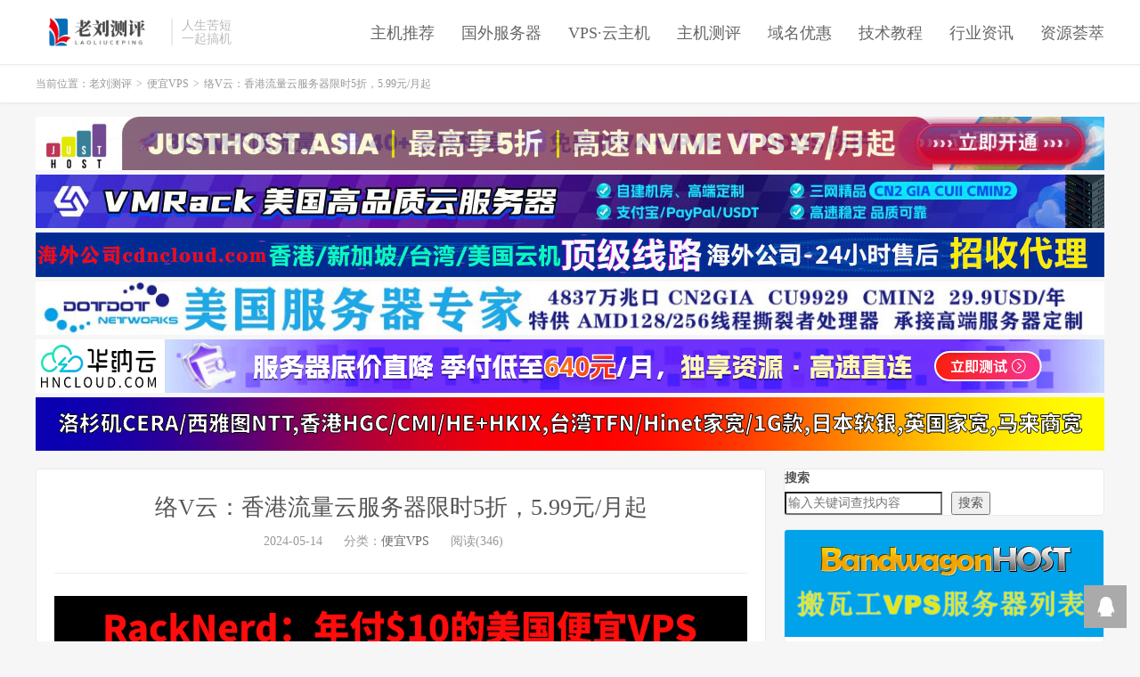

--- FILE ---
content_type: text/html; charset=UTF-8
request_url: https://www.laoliuceping.com/30211.html
body_size: 17199
content:
<!DOCTYPE HTML>
<html lang="zh-CN">
<head>
<meta charset="UTF-8">
<link rel="dns-prefetch" href="//apps.bdimg.com">
<meta http-equiv="X-UA-Compatible" content="IE=edge">
<meta name="viewport" content="width=device-width, initial-scale=1.0, user-scalable=0, minimum-scale=1.0, maximum-scale=1.0">
<meta name="apple-mobile-web-app-title" content="老刘测评">
<meta http-equiv="Cache-Control" content="no-siteapp">

<script async src="https://pagead2.googlesyndication.com/pagead/js/adsbygoogle.js?client=ca-pub-8775255119243713"
     crossorigin="anonymous"></script>
     
<title>络V云：香港流量云服务器限时5折，5.99元/月起-老刘测评</title>
<meta name='robots' content='max-image-preview:large' />
<link rel="alternate" title="oEmbed (JSON)" type="application/json+oembed" href="https://www.laoliuceping.com/wp-json/oembed/1.0/embed?url=https%3A%2F%2Fwww.laoliuceping.com%2F30211.html" />
<link rel="alternate" title="oEmbed (XML)" type="text/xml+oembed" href="https://www.laoliuceping.com/wp-json/oembed/1.0/embed?url=https%3A%2F%2Fwww.laoliuceping.com%2F30211.html&#038;format=xml" />
<style id='wp-img-auto-sizes-contain-inline-css' type='text/css'>
img:is([sizes=auto i],[sizes^="auto," i]){contain-intrinsic-size:3000px 1500px}
/*# sourceURL=wp-img-auto-sizes-contain-inline-css */
</style>
<style id='wp-block-library-inline-css' type='text/css'>
:root{--wp-block-synced-color:#7a00df;--wp-block-synced-color--rgb:122,0,223;--wp-bound-block-color:var(--wp-block-synced-color);--wp-editor-canvas-background:#ddd;--wp-admin-theme-color:#007cba;--wp-admin-theme-color--rgb:0,124,186;--wp-admin-theme-color-darker-10:#006ba1;--wp-admin-theme-color-darker-10--rgb:0,107,160.5;--wp-admin-theme-color-darker-20:#005a87;--wp-admin-theme-color-darker-20--rgb:0,90,135;--wp-admin-border-width-focus:2px}@media (min-resolution:192dpi){:root{--wp-admin-border-width-focus:1.5px}}.wp-element-button{cursor:pointer}:root .has-very-light-gray-background-color{background-color:#eee}:root .has-very-dark-gray-background-color{background-color:#313131}:root .has-very-light-gray-color{color:#eee}:root .has-very-dark-gray-color{color:#313131}:root .has-vivid-green-cyan-to-vivid-cyan-blue-gradient-background{background:linear-gradient(135deg,#00d084,#0693e3)}:root .has-purple-crush-gradient-background{background:linear-gradient(135deg,#34e2e4,#4721fb 50%,#ab1dfe)}:root .has-hazy-dawn-gradient-background{background:linear-gradient(135deg,#faaca8,#dad0ec)}:root .has-subdued-olive-gradient-background{background:linear-gradient(135deg,#fafae1,#67a671)}:root .has-atomic-cream-gradient-background{background:linear-gradient(135deg,#fdd79a,#004a59)}:root .has-nightshade-gradient-background{background:linear-gradient(135deg,#330968,#31cdcf)}:root .has-midnight-gradient-background{background:linear-gradient(135deg,#020381,#2874fc)}:root{--wp--preset--font-size--normal:16px;--wp--preset--font-size--huge:42px}.has-regular-font-size{font-size:1em}.has-larger-font-size{font-size:2.625em}.has-normal-font-size{font-size:var(--wp--preset--font-size--normal)}.has-huge-font-size{font-size:var(--wp--preset--font-size--huge)}.has-text-align-center{text-align:center}.has-text-align-left{text-align:left}.has-text-align-right{text-align:right}.has-fit-text{white-space:nowrap!important}#end-resizable-editor-section{display:none}.aligncenter{clear:both}.items-justified-left{justify-content:flex-start}.items-justified-center{justify-content:center}.items-justified-right{justify-content:flex-end}.items-justified-space-between{justify-content:space-between}.screen-reader-text{border:0;clip-path:inset(50%);height:1px;margin:-1px;overflow:hidden;padding:0;position:absolute;width:1px;word-wrap:normal!important}.screen-reader-text:focus{background-color:#ddd;clip-path:none;color:#444;display:block;font-size:1em;height:auto;left:5px;line-height:normal;padding:15px 23px 14px;text-decoration:none;top:5px;width:auto;z-index:100000}html :where(.has-border-color){border-style:solid}html :where([style*=border-top-color]){border-top-style:solid}html :where([style*=border-right-color]){border-right-style:solid}html :where([style*=border-bottom-color]){border-bottom-style:solid}html :where([style*=border-left-color]){border-left-style:solid}html :where([style*=border-width]){border-style:solid}html :where([style*=border-top-width]){border-top-style:solid}html :where([style*=border-right-width]){border-right-style:solid}html :where([style*=border-bottom-width]){border-bottom-style:solid}html :where([style*=border-left-width]){border-left-style:solid}html :where(img[class*=wp-image-]){height:auto;max-width:100%}:where(figure){margin:0 0 1em}html :where(.is-position-sticky){--wp-admin--admin-bar--position-offset:var(--wp-admin--admin-bar--height,0px)}@media screen and (max-width:600px){html :where(.is-position-sticky){--wp-admin--admin-bar--position-offset:0px}}

/*# sourceURL=wp-block-library-inline-css */
</style><style id='wp-block-heading-inline-css' type='text/css'>
h1:where(.wp-block-heading).has-background,h2:where(.wp-block-heading).has-background,h3:where(.wp-block-heading).has-background,h4:where(.wp-block-heading).has-background,h5:where(.wp-block-heading).has-background,h6:where(.wp-block-heading).has-background{padding:1.25em 2.375em}h1.has-text-align-left[style*=writing-mode]:where([style*=vertical-lr]),h1.has-text-align-right[style*=writing-mode]:where([style*=vertical-rl]),h2.has-text-align-left[style*=writing-mode]:where([style*=vertical-lr]),h2.has-text-align-right[style*=writing-mode]:where([style*=vertical-rl]),h3.has-text-align-left[style*=writing-mode]:where([style*=vertical-lr]),h3.has-text-align-right[style*=writing-mode]:where([style*=vertical-rl]),h4.has-text-align-left[style*=writing-mode]:where([style*=vertical-lr]),h4.has-text-align-right[style*=writing-mode]:where([style*=vertical-rl]),h5.has-text-align-left[style*=writing-mode]:where([style*=vertical-lr]),h5.has-text-align-right[style*=writing-mode]:where([style*=vertical-rl]),h6.has-text-align-left[style*=writing-mode]:where([style*=vertical-lr]),h6.has-text-align-right[style*=writing-mode]:where([style*=vertical-rl]){rotate:180deg}
/*# sourceURL=https://www.laoliuceping.com/wp-includes/blocks/heading/style.min.css */
</style>
<style id='wp-block-image-inline-css' type='text/css'>
.wp-block-image>a,.wp-block-image>figure>a{display:inline-block}.wp-block-image img{box-sizing:border-box;height:auto;max-width:100%;vertical-align:bottom}@media not (prefers-reduced-motion){.wp-block-image img.hide{visibility:hidden}.wp-block-image img.show{animation:show-content-image .4s}}.wp-block-image[style*=border-radius] img,.wp-block-image[style*=border-radius]>a{border-radius:inherit}.wp-block-image.has-custom-border img{box-sizing:border-box}.wp-block-image.aligncenter{text-align:center}.wp-block-image.alignfull>a,.wp-block-image.alignwide>a{width:100%}.wp-block-image.alignfull img,.wp-block-image.alignwide img{height:auto;width:100%}.wp-block-image .aligncenter,.wp-block-image .alignleft,.wp-block-image .alignright,.wp-block-image.aligncenter,.wp-block-image.alignleft,.wp-block-image.alignright{display:table}.wp-block-image .aligncenter>figcaption,.wp-block-image .alignleft>figcaption,.wp-block-image .alignright>figcaption,.wp-block-image.aligncenter>figcaption,.wp-block-image.alignleft>figcaption,.wp-block-image.alignright>figcaption{caption-side:bottom;display:table-caption}.wp-block-image .alignleft{float:left;margin:.5em 1em .5em 0}.wp-block-image .alignright{float:right;margin:.5em 0 .5em 1em}.wp-block-image .aligncenter{margin-left:auto;margin-right:auto}.wp-block-image :where(figcaption){margin-bottom:1em;margin-top:.5em}.wp-block-image.is-style-circle-mask img{border-radius:9999px}@supports ((-webkit-mask-image:none) or (mask-image:none)) or (-webkit-mask-image:none){.wp-block-image.is-style-circle-mask img{border-radius:0;-webkit-mask-image:url('data:image/svg+xml;utf8,<svg viewBox="0 0 100 100" xmlns="http://www.w3.org/2000/svg"><circle cx="50" cy="50" r="50"/></svg>');mask-image:url('data:image/svg+xml;utf8,<svg viewBox="0 0 100 100" xmlns="http://www.w3.org/2000/svg"><circle cx="50" cy="50" r="50"/></svg>');mask-mode:alpha;-webkit-mask-position:center;mask-position:center;-webkit-mask-repeat:no-repeat;mask-repeat:no-repeat;-webkit-mask-size:contain;mask-size:contain}}:root :where(.wp-block-image.is-style-rounded img,.wp-block-image .is-style-rounded img){border-radius:9999px}.wp-block-image figure{margin:0}.wp-lightbox-container{display:flex;flex-direction:column;position:relative}.wp-lightbox-container img{cursor:zoom-in}.wp-lightbox-container img:hover+button{opacity:1}.wp-lightbox-container button{align-items:center;backdrop-filter:blur(16px) saturate(180%);background-color:#5a5a5a40;border:none;border-radius:4px;cursor:zoom-in;display:flex;height:20px;justify-content:center;opacity:0;padding:0;position:absolute;right:16px;text-align:center;top:16px;width:20px;z-index:100}@media not (prefers-reduced-motion){.wp-lightbox-container button{transition:opacity .2s ease}}.wp-lightbox-container button:focus-visible{outline:3px auto #5a5a5a40;outline:3px auto -webkit-focus-ring-color;outline-offset:3px}.wp-lightbox-container button:hover{cursor:pointer;opacity:1}.wp-lightbox-container button:focus{opacity:1}.wp-lightbox-container button:focus,.wp-lightbox-container button:hover,.wp-lightbox-container button:not(:hover):not(:active):not(.has-background){background-color:#5a5a5a40;border:none}.wp-lightbox-overlay{box-sizing:border-box;cursor:zoom-out;height:100vh;left:0;overflow:hidden;position:fixed;top:0;visibility:hidden;width:100%;z-index:100000}.wp-lightbox-overlay .close-button{align-items:center;cursor:pointer;display:flex;justify-content:center;min-height:40px;min-width:40px;padding:0;position:absolute;right:calc(env(safe-area-inset-right) + 16px);top:calc(env(safe-area-inset-top) + 16px);z-index:5000000}.wp-lightbox-overlay .close-button:focus,.wp-lightbox-overlay .close-button:hover,.wp-lightbox-overlay .close-button:not(:hover):not(:active):not(.has-background){background:none;border:none}.wp-lightbox-overlay .lightbox-image-container{height:var(--wp--lightbox-container-height);left:50%;overflow:hidden;position:absolute;top:50%;transform:translate(-50%,-50%);transform-origin:top left;width:var(--wp--lightbox-container-width);z-index:9999999999}.wp-lightbox-overlay .wp-block-image{align-items:center;box-sizing:border-box;display:flex;height:100%;justify-content:center;margin:0;position:relative;transform-origin:0 0;width:100%;z-index:3000000}.wp-lightbox-overlay .wp-block-image img{height:var(--wp--lightbox-image-height);min-height:var(--wp--lightbox-image-height);min-width:var(--wp--lightbox-image-width);width:var(--wp--lightbox-image-width)}.wp-lightbox-overlay .wp-block-image figcaption{display:none}.wp-lightbox-overlay button{background:none;border:none}.wp-lightbox-overlay .scrim{background-color:#fff;height:100%;opacity:.9;position:absolute;width:100%;z-index:2000000}.wp-lightbox-overlay.active{visibility:visible}@media not (prefers-reduced-motion){.wp-lightbox-overlay.active{animation:turn-on-visibility .25s both}.wp-lightbox-overlay.active img{animation:turn-on-visibility .35s both}.wp-lightbox-overlay.show-closing-animation:not(.active){animation:turn-off-visibility .35s both}.wp-lightbox-overlay.show-closing-animation:not(.active) img{animation:turn-off-visibility .25s both}.wp-lightbox-overlay.zoom.active{animation:none;opacity:1;visibility:visible}.wp-lightbox-overlay.zoom.active .lightbox-image-container{animation:lightbox-zoom-in .4s}.wp-lightbox-overlay.zoom.active .lightbox-image-container img{animation:none}.wp-lightbox-overlay.zoom.active .scrim{animation:turn-on-visibility .4s forwards}.wp-lightbox-overlay.zoom.show-closing-animation:not(.active){animation:none}.wp-lightbox-overlay.zoom.show-closing-animation:not(.active) .lightbox-image-container{animation:lightbox-zoom-out .4s}.wp-lightbox-overlay.zoom.show-closing-animation:not(.active) .lightbox-image-container img{animation:none}.wp-lightbox-overlay.zoom.show-closing-animation:not(.active) .scrim{animation:turn-off-visibility .4s forwards}}@keyframes show-content-image{0%{visibility:hidden}99%{visibility:hidden}to{visibility:visible}}@keyframes turn-on-visibility{0%{opacity:0}to{opacity:1}}@keyframes turn-off-visibility{0%{opacity:1;visibility:visible}99%{opacity:0;visibility:visible}to{opacity:0;visibility:hidden}}@keyframes lightbox-zoom-in{0%{transform:translate(calc((-100vw + var(--wp--lightbox-scrollbar-width))/2 + var(--wp--lightbox-initial-left-position)),calc(-50vh + var(--wp--lightbox-initial-top-position))) scale(var(--wp--lightbox-scale))}to{transform:translate(-50%,-50%) scale(1)}}@keyframes lightbox-zoom-out{0%{transform:translate(-50%,-50%) scale(1);visibility:visible}99%{visibility:visible}to{transform:translate(calc((-100vw + var(--wp--lightbox-scrollbar-width))/2 + var(--wp--lightbox-initial-left-position)),calc(-50vh + var(--wp--lightbox-initial-top-position))) scale(var(--wp--lightbox-scale));visibility:hidden}}
/*# sourceURL=https://www.laoliuceping.com/wp-includes/blocks/image/style.min.css */
</style>
<style id='wp-block-search-inline-css' type='text/css'>
.wp-block-search__button{margin-left:10px;word-break:normal}.wp-block-search__button.has-icon{line-height:0}.wp-block-search__button svg{height:1.25em;min-height:24px;min-width:24px;width:1.25em;fill:currentColor;vertical-align:text-bottom}:where(.wp-block-search__button){border:1px solid #ccc;padding:6px 10px}.wp-block-search__inside-wrapper{display:flex;flex:auto;flex-wrap:nowrap;max-width:100%}.wp-block-search__label{width:100%}.wp-block-search.wp-block-search__button-only .wp-block-search__button{box-sizing:border-box;display:flex;flex-shrink:0;justify-content:center;margin-left:0;max-width:100%}.wp-block-search.wp-block-search__button-only .wp-block-search__inside-wrapper{min-width:0!important;transition-property:width}.wp-block-search.wp-block-search__button-only .wp-block-search__input{flex-basis:100%;transition-duration:.3s}.wp-block-search.wp-block-search__button-only.wp-block-search__searchfield-hidden,.wp-block-search.wp-block-search__button-only.wp-block-search__searchfield-hidden .wp-block-search__inside-wrapper{overflow:hidden}.wp-block-search.wp-block-search__button-only.wp-block-search__searchfield-hidden .wp-block-search__input{border-left-width:0!important;border-right-width:0!important;flex-basis:0;flex-grow:0;margin:0;min-width:0!important;padding-left:0!important;padding-right:0!important;width:0!important}:where(.wp-block-search__input){appearance:none;border:1px solid #949494;flex-grow:1;font-family:inherit;font-size:inherit;font-style:inherit;font-weight:inherit;letter-spacing:inherit;line-height:inherit;margin-left:0;margin-right:0;min-width:3rem;padding:8px;text-decoration:unset!important;text-transform:inherit}:where(.wp-block-search__button-inside .wp-block-search__inside-wrapper){background-color:#fff;border:1px solid #949494;box-sizing:border-box;padding:4px}:where(.wp-block-search__button-inside .wp-block-search__inside-wrapper) .wp-block-search__input{border:none;border-radius:0;padding:0 4px}:where(.wp-block-search__button-inside .wp-block-search__inside-wrapper) .wp-block-search__input:focus{outline:none}:where(.wp-block-search__button-inside .wp-block-search__inside-wrapper) :where(.wp-block-search__button){padding:4px 8px}.wp-block-search.aligncenter .wp-block-search__inside-wrapper{margin:auto}.wp-block[data-align=right] .wp-block-search.wp-block-search__button-only .wp-block-search__inside-wrapper{float:right}
/*# sourceURL=https://www.laoliuceping.com/wp-includes/blocks/search/style.min.css */
</style>
<style id='wp-block-paragraph-inline-css' type='text/css'>
.is-small-text{font-size:.875em}.is-regular-text{font-size:1em}.is-large-text{font-size:2.25em}.is-larger-text{font-size:3em}.has-drop-cap:not(:focus):first-letter{float:left;font-size:8.4em;font-style:normal;font-weight:100;line-height:.68;margin:.05em .1em 0 0;text-transform:uppercase}body.rtl .has-drop-cap:not(:focus):first-letter{float:none;margin-left:.1em}p.has-drop-cap.has-background{overflow:hidden}:root :where(p.has-background){padding:1.25em 2.375em}:where(p.has-text-color:not(.has-link-color)) a{color:inherit}p.has-text-align-left[style*="writing-mode:vertical-lr"],p.has-text-align-right[style*="writing-mode:vertical-rl"]{rotate:180deg}
/*# sourceURL=https://www.laoliuceping.com/wp-includes/blocks/paragraph/style.min.css */
</style>
<style id='wp-block-table-inline-css' type='text/css'>
.wp-block-table{overflow-x:auto}.wp-block-table table{border-collapse:collapse;width:100%}.wp-block-table thead{border-bottom:3px solid}.wp-block-table tfoot{border-top:3px solid}.wp-block-table td,.wp-block-table th{border:1px solid;padding:.5em}.wp-block-table .has-fixed-layout{table-layout:fixed;width:100%}.wp-block-table .has-fixed-layout td,.wp-block-table .has-fixed-layout th{word-break:break-word}.wp-block-table.aligncenter,.wp-block-table.alignleft,.wp-block-table.alignright{display:table;width:auto}.wp-block-table.aligncenter td,.wp-block-table.aligncenter th,.wp-block-table.alignleft td,.wp-block-table.alignleft th,.wp-block-table.alignright td,.wp-block-table.alignright th{word-break:break-word}.wp-block-table .has-subtle-light-gray-background-color{background-color:#f3f4f5}.wp-block-table .has-subtle-pale-green-background-color{background-color:#e9fbe5}.wp-block-table .has-subtle-pale-blue-background-color{background-color:#e7f5fe}.wp-block-table .has-subtle-pale-pink-background-color{background-color:#fcf0ef}.wp-block-table.is-style-stripes{background-color:initial;border-collapse:inherit;border-spacing:0}.wp-block-table.is-style-stripes tbody tr:nth-child(odd){background-color:#f0f0f0}.wp-block-table.is-style-stripes.has-subtle-light-gray-background-color tbody tr:nth-child(odd){background-color:#f3f4f5}.wp-block-table.is-style-stripes.has-subtle-pale-green-background-color tbody tr:nth-child(odd){background-color:#e9fbe5}.wp-block-table.is-style-stripes.has-subtle-pale-blue-background-color tbody tr:nth-child(odd){background-color:#e7f5fe}.wp-block-table.is-style-stripes.has-subtle-pale-pink-background-color tbody tr:nth-child(odd){background-color:#fcf0ef}.wp-block-table.is-style-stripes td,.wp-block-table.is-style-stripes th{border-color:#0000}.wp-block-table.is-style-stripes{border-bottom:1px solid #f0f0f0}.wp-block-table .has-border-color td,.wp-block-table .has-border-color th,.wp-block-table .has-border-color tr,.wp-block-table .has-border-color>*{border-color:inherit}.wp-block-table table[style*=border-top-color] tr:first-child,.wp-block-table table[style*=border-top-color] tr:first-child td,.wp-block-table table[style*=border-top-color] tr:first-child th,.wp-block-table table[style*=border-top-color]>*,.wp-block-table table[style*=border-top-color]>* td,.wp-block-table table[style*=border-top-color]>* th{border-top-color:inherit}.wp-block-table table[style*=border-top-color] tr:not(:first-child){border-top-color:initial}.wp-block-table table[style*=border-right-color] td:last-child,.wp-block-table table[style*=border-right-color] th,.wp-block-table table[style*=border-right-color] tr,.wp-block-table table[style*=border-right-color]>*{border-right-color:inherit}.wp-block-table table[style*=border-bottom-color] tr:last-child,.wp-block-table table[style*=border-bottom-color] tr:last-child td,.wp-block-table table[style*=border-bottom-color] tr:last-child th,.wp-block-table table[style*=border-bottom-color]>*,.wp-block-table table[style*=border-bottom-color]>* td,.wp-block-table table[style*=border-bottom-color]>* th{border-bottom-color:inherit}.wp-block-table table[style*=border-bottom-color] tr:not(:last-child){border-bottom-color:initial}.wp-block-table table[style*=border-left-color] td:first-child,.wp-block-table table[style*=border-left-color] th,.wp-block-table table[style*=border-left-color] tr,.wp-block-table table[style*=border-left-color]>*{border-left-color:inherit}.wp-block-table table[style*=border-style] td,.wp-block-table table[style*=border-style] th,.wp-block-table table[style*=border-style] tr,.wp-block-table table[style*=border-style]>*{border-style:inherit}.wp-block-table table[style*=border-width] td,.wp-block-table table[style*=border-width] th,.wp-block-table table[style*=border-width] tr,.wp-block-table table[style*=border-width]>*{border-style:inherit;border-width:inherit}
/*# sourceURL=https://www.laoliuceping.com/wp-includes/blocks/table/style.min.css */
</style>
<style id='global-styles-inline-css' type='text/css'>
:root{--wp--preset--aspect-ratio--square: 1;--wp--preset--aspect-ratio--4-3: 4/3;--wp--preset--aspect-ratio--3-4: 3/4;--wp--preset--aspect-ratio--3-2: 3/2;--wp--preset--aspect-ratio--2-3: 2/3;--wp--preset--aspect-ratio--16-9: 16/9;--wp--preset--aspect-ratio--9-16: 9/16;--wp--preset--color--black: #000000;--wp--preset--color--cyan-bluish-gray: #abb8c3;--wp--preset--color--white: #ffffff;--wp--preset--color--pale-pink: #f78da7;--wp--preset--color--vivid-red: #cf2e2e;--wp--preset--color--luminous-vivid-orange: #ff6900;--wp--preset--color--luminous-vivid-amber: #fcb900;--wp--preset--color--light-green-cyan: #7bdcb5;--wp--preset--color--vivid-green-cyan: #00d084;--wp--preset--color--pale-cyan-blue: #8ed1fc;--wp--preset--color--vivid-cyan-blue: #0693e3;--wp--preset--color--vivid-purple: #9b51e0;--wp--preset--gradient--vivid-cyan-blue-to-vivid-purple: linear-gradient(135deg,rgb(6,147,227) 0%,rgb(155,81,224) 100%);--wp--preset--gradient--light-green-cyan-to-vivid-green-cyan: linear-gradient(135deg,rgb(122,220,180) 0%,rgb(0,208,130) 100%);--wp--preset--gradient--luminous-vivid-amber-to-luminous-vivid-orange: linear-gradient(135deg,rgb(252,185,0) 0%,rgb(255,105,0) 100%);--wp--preset--gradient--luminous-vivid-orange-to-vivid-red: linear-gradient(135deg,rgb(255,105,0) 0%,rgb(207,46,46) 100%);--wp--preset--gradient--very-light-gray-to-cyan-bluish-gray: linear-gradient(135deg,rgb(238,238,238) 0%,rgb(169,184,195) 100%);--wp--preset--gradient--cool-to-warm-spectrum: linear-gradient(135deg,rgb(74,234,220) 0%,rgb(151,120,209) 20%,rgb(207,42,186) 40%,rgb(238,44,130) 60%,rgb(251,105,98) 80%,rgb(254,248,76) 100%);--wp--preset--gradient--blush-light-purple: linear-gradient(135deg,rgb(255,206,236) 0%,rgb(152,150,240) 100%);--wp--preset--gradient--blush-bordeaux: linear-gradient(135deg,rgb(254,205,165) 0%,rgb(254,45,45) 50%,rgb(107,0,62) 100%);--wp--preset--gradient--luminous-dusk: linear-gradient(135deg,rgb(255,203,112) 0%,rgb(199,81,192) 50%,rgb(65,88,208) 100%);--wp--preset--gradient--pale-ocean: linear-gradient(135deg,rgb(255,245,203) 0%,rgb(182,227,212) 50%,rgb(51,167,181) 100%);--wp--preset--gradient--electric-grass: linear-gradient(135deg,rgb(202,248,128) 0%,rgb(113,206,126) 100%);--wp--preset--gradient--midnight: linear-gradient(135deg,rgb(2,3,129) 0%,rgb(40,116,252) 100%);--wp--preset--font-size--small: 13px;--wp--preset--font-size--medium: 20px;--wp--preset--font-size--large: 36px;--wp--preset--font-size--x-large: 42px;--wp--preset--spacing--20: 0.44rem;--wp--preset--spacing--30: 0.67rem;--wp--preset--spacing--40: 1rem;--wp--preset--spacing--50: 1.5rem;--wp--preset--spacing--60: 2.25rem;--wp--preset--spacing--70: 3.38rem;--wp--preset--spacing--80: 5.06rem;--wp--preset--shadow--natural: 6px 6px 9px rgba(0, 0, 0, 0.2);--wp--preset--shadow--deep: 12px 12px 50px rgba(0, 0, 0, 0.4);--wp--preset--shadow--sharp: 6px 6px 0px rgba(0, 0, 0, 0.2);--wp--preset--shadow--outlined: 6px 6px 0px -3px rgb(255, 255, 255), 6px 6px rgb(0, 0, 0);--wp--preset--shadow--crisp: 6px 6px 0px rgb(0, 0, 0);}:where(.is-layout-flex){gap: 0.5em;}:where(.is-layout-grid){gap: 0.5em;}body .is-layout-flex{display: flex;}.is-layout-flex{flex-wrap: wrap;align-items: center;}.is-layout-flex > :is(*, div){margin: 0;}body .is-layout-grid{display: grid;}.is-layout-grid > :is(*, div){margin: 0;}:where(.wp-block-columns.is-layout-flex){gap: 2em;}:where(.wp-block-columns.is-layout-grid){gap: 2em;}:where(.wp-block-post-template.is-layout-flex){gap: 1.25em;}:where(.wp-block-post-template.is-layout-grid){gap: 1.25em;}.has-black-color{color: var(--wp--preset--color--black) !important;}.has-cyan-bluish-gray-color{color: var(--wp--preset--color--cyan-bluish-gray) !important;}.has-white-color{color: var(--wp--preset--color--white) !important;}.has-pale-pink-color{color: var(--wp--preset--color--pale-pink) !important;}.has-vivid-red-color{color: var(--wp--preset--color--vivid-red) !important;}.has-luminous-vivid-orange-color{color: var(--wp--preset--color--luminous-vivid-orange) !important;}.has-luminous-vivid-amber-color{color: var(--wp--preset--color--luminous-vivid-amber) !important;}.has-light-green-cyan-color{color: var(--wp--preset--color--light-green-cyan) !important;}.has-vivid-green-cyan-color{color: var(--wp--preset--color--vivid-green-cyan) !important;}.has-pale-cyan-blue-color{color: var(--wp--preset--color--pale-cyan-blue) !important;}.has-vivid-cyan-blue-color{color: var(--wp--preset--color--vivid-cyan-blue) !important;}.has-vivid-purple-color{color: var(--wp--preset--color--vivid-purple) !important;}.has-black-background-color{background-color: var(--wp--preset--color--black) !important;}.has-cyan-bluish-gray-background-color{background-color: var(--wp--preset--color--cyan-bluish-gray) !important;}.has-white-background-color{background-color: var(--wp--preset--color--white) !important;}.has-pale-pink-background-color{background-color: var(--wp--preset--color--pale-pink) !important;}.has-vivid-red-background-color{background-color: var(--wp--preset--color--vivid-red) !important;}.has-luminous-vivid-orange-background-color{background-color: var(--wp--preset--color--luminous-vivid-orange) !important;}.has-luminous-vivid-amber-background-color{background-color: var(--wp--preset--color--luminous-vivid-amber) !important;}.has-light-green-cyan-background-color{background-color: var(--wp--preset--color--light-green-cyan) !important;}.has-vivid-green-cyan-background-color{background-color: var(--wp--preset--color--vivid-green-cyan) !important;}.has-pale-cyan-blue-background-color{background-color: var(--wp--preset--color--pale-cyan-blue) !important;}.has-vivid-cyan-blue-background-color{background-color: var(--wp--preset--color--vivid-cyan-blue) !important;}.has-vivid-purple-background-color{background-color: var(--wp--preset--color--vivid-purple) !important;}.has-black-border-color{border-color: var(--wp--preset--color--black) !important;}.has-cyan-bluish-gray-border-color{border-color: var(--wp--preset--color--cyan-bluish-gray) !important;}.has-white-border-color{border-color: var(--wp--preset--color--white) !important;}.has-pale-pink-border-color{border-color: var(--wp--preset--color--pale-pink) !important;}.has-vivid-red-border-color{border-color: var(--wp--preset--color--vivid-red) !important;}.has-luminous-vivid-orange-border-color{border-color: var(--wp--preset--color--luminous-vivid-orange) !important;}.has-luminous-vivid-amber-border-color{border-color: var(--wp--preset--color--luminous-vivid-amber) !important;}.has-light-green-cyan-border-color{border-color: var(--wp--preset--color--light-green-cyan) !important;}.has-vivid-green-cyan-border-color{border-color: var(--wp--preset--color--vivid-green-cyan) !important;}.has-pale-cyan-blue-border-color{border-color: var(--wp--preset--color--pale-cyan-blue) !important;}.has-vivid-cyan-blue-border-color{border-color: var(--wp--preset--color--vivid-cyan-blue) !important;}.has-vivid-purple-border-color{border-color: var(--wp--preset--color--vivid-purple) !important;}.has-vivid-cyan-blue-to-vivid-purple-gradient-background{background: var(--wp--preset--gradient--vivid-cyan-blue-to-vivid-purple) !important;}.has-light-green-cyan-to-vivid-green-cyan-gradient-background{background: var(--wp--preset--gradient--light-green-cyan-to-vivid-green-cyan) !important;}.has-luminous-vivid-amber-to-luminous-vivid-orange-gradient-background{background: var(--wp--preset--gradient--luminous-vivid-amber-to-luminous-vivid-orange) !important;}.has-luminous-vivid-orange-to-vivid-red-gradient-background{background: var(--wp--preset--gradient--luminous-vivid-orange-to-vivid-red) !important;}.has-very-light-gray-to-cyan-bluish-gray-gradient-background{background: var(--wp--preset--gradient--very-light-gray-to-cyan-bluish-gray) !important;}.has-cool-to-warm-spectrum-gradient-background{background: var(--wp--preset--gradient--cool-to-warm-spectrum) !important;}.has-blush-light-purple-gradient-background{background: var(--wp--preset--gradient--blush-light-purple) !important;}.has-blush-bordeaux-gradient-background{background: var(--wp--preset--gradient--blush-bordeaux) !important;}.has-luminous-dusk-gradient-background{background: var(--wp--preset--gradient--luminous-dusk) !important;}.has-pale-ocean-gradient-background{background: var(--wp--preset--gradient--pale-ocean) !important;}.has-electric-grass-gradient-background{background: var(--wp--preset--gradient--electric-grass) !important;}.has-midnight-gradient-background{background: var(--wp--preset--gradient--midnight) !important;}.has-small-font-size{font-size: var(--wp--preset--font-size--small) !important;}.has-medium-font-size{font-size: var(--wp--preset--font-size--medium) !important;}.has-large-font-size{font-size: var(--wp--preset--font-size--large) !important;}.has-x-large-font-size{font-size: var(--wp--preset--font-size--x-large) !important;}
/*# sourceURL=global-styles-inline-css */
</style>

<style id='classic-theme-styles-inline-css' type='text/css'>
/*! This file is auto-generated */
.wp-block-button__link{color:#fff;background-color:#32373c;border-radius:9999px;box-shadow:none;text-decoration:none;padding:calc(.667em + 2px) calc(1.333em + 2px);font-size:1.125em}.wp-block-file__button{background:#32373c;color:#fff;text-decoration:none}
/*# sourceURL=/wp-includes/css/classic-themes.min.css */
</style>
<link rel='stylesheet' id='_bootstrap-css' href='https://www.laoliuceping.com/wp-content/themes/dux/css/bootstrap.min.css?ver=7.2' type='text/css' media='all' />
<link rel='stylesheet' id='_fontawesome-css' href='https://www.laoliuceping.com/wp-content/themes/dux/css/font-awesome.min.css?ver=7.2' type='text/css' media='all' />
<link rel='stylesheet' id='_main-css' href='https://www.laoliuceping.com/wp-content/themes/dux/css/main.css?ver=7.2' type='text/css' media='all' />
<script type="text/javascript" src="https://www.laoliuceping.com/wp-content/themes/dux/js/libs/jquery.min.js?ver=7.2" id="jquery-js"></script>
<link rel="https://api.w.org/" href="https://www.laoliuceping.com/wp-json/" /><link rel="alternate" title="JSON" type="application/json" href="https://www.laoliuceping.com/wp-json/wp/v2/posts/30211" /><link rel="canonical" href="https://www.laoliuceping.com/30211.html" />
<meta name="keywords" content="便宜VPS">
<meta name="description" content="络V云是一家专门经营海外机房的主机商，提供独立服务器产品，云服务器、裸金属等多种类型可以选择。地区选择多样，如香港、美国、日本、台湾、韩国、东南亚等多个机房可选。2024年5月7日给大家带来活动，活动时间2024.5.14-2024.5.31">
<style>a:hover, .site-navbar li:hover > a, .site-navbar li.active a:hover, .site-navbar a:hover, .search-on .site-navbar li.navto-search a, .topbar a:hover, .site-nav li.current-menu-item > a, .site-nav li.current-menu-parent > a, .site-search-form a:hover, .branding-primary .btn:hover, .title .more a:hover, .excerpt h2 a:hover, .excerpt .meta a:hover, .excerpt-minic h2 a:hover, .excerpt-minic .meta a:hover, .article-content .wp-caption:hover .wp-caption-text, .article-content a, .article-nav a:hover, .relates a:hover, .widget_links li a:hover, .widget_categories li a:hover, .widget_ui_comments strong, .widget_ui_posts li a:hover .text, .widget_ui_posts .nopic .text:hover , .widget_meta ul a:hover, .tagcloud a:hover, .textwidget a, .textwidget a:hover, .sign h3, #navs .item li a, .url, .url:hover, .excerpt h2 a:hover span, .widget_ui_posts a:hover .text span, .widget-navcontent .item-01 li a:hover span, .excerpt-minic h2 a:hover span, .relates a:hover span,.fixnav > li.current-menu-item > a, .fixnav > li.current_page_item > a, .post-copyright-custom a{color: #FF926F;}.btn-primary, .label-primary, .branding-primary, .post-copyright:hover, .article-tags a, .pagination ul > .active > a, .pagination ul > .active > span, .pagenav .current, .widget_ui_tags .items a:hover, .sign .close-link, .pagemenu li.active a, .pageheader, .resetpasssteps li.active, #navs h2, #navs nav, .btn-primary:hover, .btn-primary:focus, .btn-primary:active, .btn-primary.active, .open > .dropdown-toggle.btn-primary, .tag-clouds a:hover{background-color: #FF926F;}.btn-primary, .search-input:focus, #bdcs .bdcs-search-form-input:focus, #submit, .plinks ul li a:hover,.btn-primary:hover, .btn-primary:focus, .btn-primary:active, .btn-primary.active, .open > .dropdown-toggle.btn-primary{border-color: #FF926F;}.search-btn, .label-primary, #bdcs .bdcs-search-form-submit, #submit, .excerpt .cat{background-color: #FF926F;}.excerpt .cat i{border-left-color:#FF926F;}@media (max-width: 720px) {.site-navbar li.active a, .site-navbar li.active a:hover, .m-nav-show .m-icon-nav{color: #FF926F;}}@media (max-width: 480px) {.pagination ul > li.next-page a{background-color:#FF926F;}}.post-actions .action.action-like,.pagemenu li.current-menu-item > a{background-color: #FF926F;}.catleader h1{border-left-color: #FF926F;}.loop-product-filters ul .current-cat>a{color: #FF926F;}</style>
<!--HEADER_CODE_START-->
<script>
(function(){
var el = document.createElement("script");
el.src = "https://lf1-cdn-tos.bytegoofy.com/goofy/ttzz/push.js?ad8883b40674ccf28d6106adbf6abb8417f7f8a76c7cfe71403c2e38d8ba4ed945f9b46c8c41e6235de98982cdddb9785e566c8c06b0b36aec55fccc04fff972a6c09517809143b97aad1198018b8352";
el.id = "ttzz";
var s = document.getElementsByTagName("script")[0];
s.parentNode.insertBefore(el, s);
})(window)
</script>
<script>
(function(){
    var bp = document.createElement('script');
    var curProtocol = window.location.protocol.split(':')[0];
    if (curProtocol === 'https') {
        bp.src = 'https://zz.bdstatic.com/linksubmit/push.js';
    }
    else {
        bp.src = 'http://push.zhanzhang.baidu.com/push.js';
    }
    var s = document.getElementsByTagName("script")[0];
    s.parentNode.insertBefore(bp, s);
})();
</script>

<script>
(function(e){function t(e){var t=location.href,n=t.split("").reverse(),r=e.split(""),i=[];for(var s=0,o=16;s<o;s++)i.push(r[s]+(n[s]||""));return i.join("")}var n=/([http|https]://[a-zA-Z0-9_.]+.so.com)/gi,r=e.location.href;if(r&&!n.test(r)&&window.navigator.appName){var i="//s.360.cn/so/zz.gif",o="d182b3f28525f2db83acfaaf6e696dba",u=t(o),a=new Image;r&&(i+="?url="+encodeURIComponent(r)),o&&(i+="&sid="+o),u&&(i+="&token="+u),o&&(a.src=i)}})(window);
</script>
<!--HEADER_CODE_END-->
		<style type="text/css" id="wp-custom-css">
			/* 首页5格 */
.eboxx {
overflow: hidden;
font-size: 12px;
text-align: center;
background-color: #fff;
margin-bottom: 10px;
}
.eboxx h4 {
font-size: 14px;
color: #444;
margin: 10px 0;
}
.eboxx-i {
position: relative;
float: left;
width: 25%;
padding: 18px;
background-color: #fff;
color: #777;
}
.eboxx-01, .eboxx-02, .eboxx-03, .eboxx-04 {
border-right: 2px solid #eee;
}
.eboxx-i:hover {background-color: #F9F9F9;}
.eboxx-i p {height: 36px;overflow: hidden;color: #bbb;}
@media (max-width: 1024px) {
.eboxx .btn-default {display: none;}
.eboxx h4 {height: 20px;overflow: hidden;}
}
@media (max-width: 860px) {
.eboxx .eboxx-100 {display: none;}
.eboxx-i {width: 25%;}
.eboxx-04 {border-right: none;}
}
@media (max-width: 640px) {
.eboxx-i {width: 50%;}
.eboxx-01 {border-bottom: 2px solid #eee;}
.eboxx-02 {border-right: none;border-bottom: 2px solid #eee;}
}
@media (max-width: 480px) {
.eboxx-i {padding: 10px 15px 15px;}
.eboxx h4 {margin-bottom: 0;}
.eboxx-i p {margin: 5px 0}
}

a.tbaru{border:2px dashed #aaa;padding:20px 15px;font-size:14px;background-color:#fff;display:block;text-decoration:none;color:#888;font-weight:bold;text-align:center;}
a.tbaru:hover{border-color:#666;color:#444;}
@media (max-width: 640px){a.tbaru{font-size:12px;padding:25px 15px;}}

		</style>
		<link rel="shortcut icon" href="https://www.laoliuceping.com/favicon.ico">
<!--[if lt IE 9]><script src="https://www.laoliuceping.com/wp-content/themes/dux/js/libs/html5.min.js"></script><![endif]-->

 <script data-ad-client="ca-pub-8775255119243713" async src="https://pagead2.googlesyndication.com/pagead/js/adsbygoogle.js"></script>
 
</head>
<body class="wp-singular post-template-default single single-post postid-30211 single-format-standard wp-theme-dux nav_fixed m-excerpt-cat topbar-off site-layout-2 text-justify-on m-sidebar thumb-radius m-user-on">
<header class="header">
	<div class="container">
		<div class="logo"><a href="https://www.laoliuceping.com" title="老刘测评-国外主机测评_便宜VPS服务器推荐_域名优惠码_虚拟主机建站教程"><img src="https://www.laoliuceping.com/laoliuceping.png" alt="老刘测评-国外主机测评_便宜VPS服务器推荐_域名优惠码_虚拟主机建站教程">老刘测评</a></div>		<div class="brand">人生苦短<br>一起搞机</div>		<ul class="site-nav site-navbar">
			<li id="menu-item-13503" class="menu-item menu-item-type-taxonomy menu-item-object-category menu-item-13503"><a href="https://www.laoliuceping.com/hosting">主机推荐</a></li>
<li id="menu-item-13504" class="menu-item menu-item-type-taxonomy menu-item-object-category menu-item-13504"><a href="https://www.laoliuceping.com/server">国外服务器</a></li>
<li id="menu-item-13501" class="menu-item menu-item-type-taxonomy menu-item-object-category menu-item-13501"><a href="https://www.laoliuceping.com/vps">VPS·云主机</a></li>
<li id="menu-item-13502" class="menu-item menu-item-type-taxonomy menu-item-object-category menu-item-13502"><a href="https://www.laoliuceping.com/zhujiceping">主机测评</a></li>
<li id="menu-item-13505" class="menu-item menu-item-type-taxonomy menu-item-object-category menu-item-13505"><a href="https://www.laoliuceping.com/yuming">域名优惠</a></li>
<li id="menu-item-13506" class="menu-item menu-item-type-taxonomy menu-item-object-category menu-item-13506"><a href="https://www.laoliuceping.com/technical">技术教程</a></li>
<li id="menu-item-13507" class="menu-item menu-item-type-taxonomy menu-item-object-category menu-item-13507"><a href="https://www.laoliuceping.com/idc-news">行业资讯</a></li>
<li id="menu-item-13508" class="menu-item menu-item-type-taxonomy menu-item-object-category menu-item-13508"><a href="https://www.laoliuceping.com/resources">资源荟萃</a></li>
							
					</ul>
							<i class="fa fa-bars m-icon-nav"></i>
											<a rel="nofollow" href="javascript:;" class="signin-loader m-icon-user"><i class="fa fa-user"></i></a>
						</div>
</header>
<div class="site-search">
	<div class="container">
		<form method="get" class="site-search-form" action="https://www.laoliuceping.com/" ><input class="search-input" name="s" type="text" placeholder="输入关键字" value="" required="required"><button class="search-btn" type="submit"><i class="fa fa-search"></i></button></form>	</div>
</div>
	<div class="breadcrumbs">
		<div class="container">当前位置：<a href="https://www.laoliuceping.com">老刘测评</a> <small>></small> <a href="https://www.laoliuceping.com/pianyivps">便宜VPS</a> <small>></small> 络V云：香港流量云服务器限时5折，5.99元/月起</div>
	</div>
<div class="orbui orbui-site orbui-site-01"><div class="container"  style="margin-bottom: 5px;"><a href="https://justhost.asia/?utm_source=laoliublog" target="_blank" rel="nofollow"><img src="https://www.laoliublog.cn/banner_laoliublog.gif"  width="1200" alt="justhost"></a></div>

<div class="container"  style="margin-bottom: 5px;"><a href="https://www.vmrack.net/zh-CN/vps?affid=laoliublog" target="_blank" rel="nofollow"><img src="https://www.laoliublog.cn/VMRack.jpg"  width="vmrack" alt="vmrack"></a></div>


<div class="container"  style="margin-bottom: 5px;"><a href="https://cdncloud.com/
" target="_blank" rel="nofollow"><img src="https://www.laoliublog.cn/cdncloud.jpg"  width="1200" alt="cdncloud"></a></div>

<div class="container"  style="margin-bottom: 5px;"><a href="https://www.dotdotnetworks.com/tg/tg-cn.htm
" target="_blank" rel="nofollow"><img src="https://www.laoliublog.cn/dotdot.jpg"  width="1200" alt="dotdot"></a></div>

<div class="container"  style="margin-bottom: 5px;"><a href="https://www.hncloud.com/activity/activity_2024spring.html/?p=laoliublog&k=RRVYWA
" target="_blank" rel="nofollow"><img src="https://www.laoliublog.cn/hn.gif"  width="1200" alt="huocloud"></a></div>

<div class="container"  style="margin-bottom: 5px;"><a href="https://oneprovide.net
" target="_blank" rel="nofollow"><img src="https://www.laoliublog.cn/wp-content/uploads/2022/06/recloud.png"  width="1200" alt="recloud"></a></div>

</div><section class="container">
	<div class="content-wrap">
	<div class="content">
				<header class="article-header">
			<h1 class="article-title"><a href="https://www.laoliuceping.com/30211.html">络V云：香港流量云服务器限时5折，5.99元/月起</a></h1>
			<div class="article-meta">
				<span class="item">2024-05-14</span>
												<span class="item">分类：<a href="https://www.laoliuceping.com/pianyivps" rel="category tag">便宜VPS</a></span>
				<span class="item post-views">阅读(346)</span>								<span class="item"></span>
			</div>
		</header>
		<article class="article-content">
			<div class="orbui orbui-post orbui-post-01"><div class="s_ad125"><a href="/32527.html" target="_blank" rel="nofollow"><img src="https://www.laoliublog.cn/rn.png" border="0" alt="racknerd"></a></div></div>						
<p>络V云是一家专门经营海外机房的主机商，提供独立服务器产品，云服务器、裸金属等多种类型可以选择。地区选择多样，如香港、美国、日本、台湾、韩国、东南亚等多个机房可选。2024年5月7日给大家带来活动，活动时间2024.5.14-2024.5.31</p>


<div class="wp-block-image">
<figure class="aligncenter size-large"><img decoding="async" src="https://www.laoliublog.cn/wp-content/uploads/2024/04/image-233-1024x431.png" alt="络V云：香港流量云服务器限时5折，5.99元/月起"/></figure>
</div>


<p><strong>客服QQ：</strong>553460047</p>



<p><strong>819云互联</strong><strong>官网：</strong><a href="https://www.laoliuceping.com/goto/wshk" rel="nofollow">https://www.lovyun.com</a></p>



<p>优惠码：lovyun50       5折限时购香港云服务器 ，一个用户一台</p>



<h4 class="wp-block-heading"><strong>香港沙田机房流量云：</strong></h4>



<p>限时5折，24小时内可退款，流量达到阈值可重置，费用为15元（200GB），线路为：<strong>回程电信cn2&nbsp;GIA&nbsp;联通CN2&nbsp;GIa&nbsp;移动CMi&nbsp;</strong></p>



<p><strong>1核心512M云服务器&nbsp;&nbsp;&nbsp;&nbsp;&nbsp;硬盘：10G&nbsp;&nbsp;&nbsp;&nbsp;&nbsp;&nbsp;&nbsp;带宽：5Mbps&nbsp;&nbsp;&nbsp;&nbsp;&nbsp;流量：100GB&nbsp;&nbsp;&nbsp;&nbsp;&nbsp;1个IP&nbsp;&nbsp;&nbsp;原价&nbsp;&nbsp;11.98&nbsp;元/&nbsp;月&nbsp;&nbsp;使用优惠码后&nbsp;&nbsp;5.99</strong></p>



<p><strong>1核心1GB云服务器&nbsp;&nbsp;&nbsp;&nbsp;硬盘：20G&nbsp;&nbsp;&nbsp;&nbsp;&nbsp;&nbsp;&nbsp;带宽：5Mbps&nbsp;&nbsp;&nbsp;&nbsp;&nbsp;&nbsp;流量：200GB&nbsp;&nbsp;&nbsp;&nbsp;&nbsp;&nbsp;&nbsp;1个IP&nbsp;&nbsp;&nbsp;原价&nbsp;&nbsp;19.98&nbsp;元/&nbsp;月&nbsp;&nbsp;&nbsp;优惠码后&nbsp;9.99</strong></p>



<p><strong>1核心2GB云服务器&nbsp;&nbsp;&nbsp;&nbsp;硬盘：20G&nbsp;&nbsp;&nbsp;&nbsp;&nbsp;&nbsp;&nbsp;带宽：5Mbps&nbsp;&nbsp;&nbsp;&nbsp;&nbsp;&nbsp;流量：200GB&nbsp;&nbsp;&nbsp;&nbsp;&nbsp;&nbsp;&nbsp;1个IP&nbsp;&nbsp;&nbsp;原价&nbsp;&nbsp;29.97&nbsp;元/&nbsp;月&nbsp;&nbsp;&nbsp;优惠码后&nbsp;&nbsp;14.48</strong></p>



<p><strong>2核心2GB云服务器&nbsp;&nbsp;&nbsp;&nbsp;硬盘：20G&nbsp;&nbsp;&nbsp;&nbsp;&nbsp;&nbsp;&nbsp;带宽：5Mbps&nbsp;&nbsp;&nbsp;&nbsp;&nbsp;流量：200GB&nbsp;&nbsp;&nbsp;&nbsp;&nbsp;&nbsp;&nbsp;&nbsp;1个IP&nbsp;&nbsp;&nbsp;原价&nbsp;39.98&nbsp;元/&nbsp;月&nbsp;&nbsp;&nbsp;&nbsp;优惠码后&nbsp;&nbsp;19.99</strong></p>



<p><strong>2核心4GB云服务器&nbsp;&nbsp;&nbsp;&nbsp;硬盘：30G&nbsp;&nbsp;&nbsp;&nbsp;&nbsp;&nbsp;带宽：5Mbps&nbsp;&nbsp;&nbsp;&nbsp;&nbsp;流量：300GB&nbsp;&nbsp;&nbsp;&nbsp;&nbsp;&nbsp;&nbsp;&nbsp;1个IP&nbsp;&nbsp;&nbsp;&nbsp;原价&nbsp;49.98&nbsp;元/&nbsp;月&nbsp;&nbsp;&nbsp;&nbsp;优惠码后&nbsp;&nbsp;24.99</strong></p>



<p><strong>4核心2GB云服务器&nbsp;&nbsp;&nbsp;&nbsp;硬盘：30G&nbsp;&nbsp;&nbsp;&nbsp;&nbsp;&nbsp;带宽：5Mbps&nbsp;&nbsp;&nbsp;&nbsp;&nbsp;流量：300GB&nbsp;&nbsp;&nbsp;&nbsp;&nbsp;&nbsp;&nbsp;&nbsp;1个IP&nbsp;&nbsp;&nbsp;&nbsp;原价49.98&nbsp;元/&nbsp;月&nbsp;&nbsp;&nbsp;&nbsp;&nbsp;优惠码后&nbsp;&nbsp;24.99</strong></p>



<p><strong>4核心4GB云服务器&nbsp;&nbsp;&nbsp;&nbsp;硬盘：50G&nbsp;&nbsp;&nbsp;&nbsp;&nbsp;&nbsp;带宽：10Mbps&nbsp;&nbsp;&nbsp;流量：500GB&nbsp;&nbsp;&nbsp;&nbsp;&nbsp;&nbsp;&nbsp;&nbsp;1个IP&nbsp;&nbsp;&nbsp;&nbsp;原价124.98&nbsp;元/&nbsp;月&nbsp;&nbsp;&nbsp;&nbsp;优惠码后&nbsp;62.49</strong></p>



<p><strong>6核心4GB云服务器&nbsp;&nbsp;&nbsp;&nbsp;硬盘：60G&nbsp;&nbsp;&nbsp;&nbsp;&nbsp;&nbsp;带宽：10Mbps&nbsp;&nbsp;&nbsp;流量：500GB&nbsp;&nbsp;&nbsp;&nbsp;&nbsp;&nbsp;&nbsp;&nbsp;1个IP&nbsp;&nbsp;&nbsp;&nbsp;原价149.98&nbsp;元/&nbsp;月&nbsp;&nbsp;&nbsp;&nbsp;优惠码后74.99</strong></p>



<p><strong>8核心8GB云服务器&nbsp;&nbsp;&nbsp;硬盘：100G&nbsp;&nbsp;&nbsp;&nbsp;&nbsp;带宽：20Mbps&nbsp;&nbsp;&nbsp;流量：800GB&nbsp;&nbsp;&nbsp;&nbsp;&nbsp;&nbsp;&nbsp;&nbsp;1个IP&nbsp;&nbsp;&nbsp;&nbsp;原价327.48&nbsp;元/&nbsp;月&nbsp;&nbsp;&nbsp;&nbsp;优惠码后163.74</strong></p>



<p><strong>订购地址：http://www.lovyun.com/cart?fid=1&amp;gid=3&nbsp;&nbsp;</strong></p>



<p><strong>热门服务器</strong></p>



<figure class="wp-block-table"><table><tbody><tr><td>地区</td><td>CPU</td><td>内存</td><td>硬盘</td><td>带宽</td><td>IP</td><td>流量</td><td>价格</td></tr><tr><td>香港CN2</td><td>1核</td><td>2G</td><td>20G</td><td>2M&nbsp;CN2</td><td>1个</td><td>不限</td><td>19.8&nbsp;元/&nbsp;月</td></tr><tr><td>香港CN2</td><td>2核</td><td>2G</td><td>20G</td><td>2M&nbsp;CN2</td><td>1个</td><td>不限</td><td>38元/&nbsp;月</td></tr><tr><td>香港CN2</td><td>2核</td><td>4G</td><td>30G</td><td>2M&nbsp;CN2</td><td>1个</td><td>不限</td><td>60&nbsp;元/&nbsp;月</td></tr><tr><td>香港CN2</td><td>4核</td><td>2G</td><td>30G</td><td>3M&nbsp;CN2</td><td>1个</td><td>不限</td><td>80&nbsp;元/&nbsp;月</td></tr><tr><td>香港CN2</td><td>4核</td><td>4G</td><td>30G</td><td>4M&nbsp;CN2</td><td>1个</td><td>不限</td><td>98&nbsp;元/&nbsp;月</td></tr><tr><td>香港CN2</td><td>8核</td><td>4G</td><td>40G</td><td>4M&nbsp;CN2</td><td>1个</td><td>不限</td><td>120&nbsp;元/&nbsp;月</td></tr><tr><td>香港CN2</td><td>8核</td><td>8G</td><td>50G</td><td>5M&nbsp;CN2</td><td>1个</td><td>不限</td><td>160元/&nbsp;月</td></tr><tr><td>香港CN2</td><td>16核</td><td>8G</td><td>50G</td><td>5M&nbsp;CN2</td><td>1个</td><td>不限</td><td>330&nbsp;元/&nbsp;月</td></tr><tr><td>香港CN2</td><td>16核</td><td>16G</td><td>100G</td><td>10M&nbsp;CN2</td><td>1个</td><td>不限</td><td>440元/&nbsp;月</td></tr><tr><td>香港CTG</td><td>E3-1225</td><td>16G</td><td>1T&nbsp;机械</td><td>20M&nbsp;CN2</td><td>3个</td><td>不限</td><td>699元/月</td></tr><tr><td>香港BGP</td><td>E3-1225</td><td>16G</td><td>1T机械</td><td>50M&nbsp;BGP</td><td>3个</td><td>不限</td><td>799元/月</td></tr><tr><td>日本cn2</td><td>E3-1225</td><td>16G</td><td>1T机械</td><td>20M&nbsp;CN2</td><td>3个</td><td>不限</td><td>699元/月</td></tr><tr><td>日本软银</td><td>E3-1225</td><td>16G</td><td>1T机械</td><td>100M&nbsp;软银</td><td>3个</td><td>不限</td><td>699元/月</td></tr><tr><td>韩国&nbsp;CN2</td><td>E3-1230</td><td>16G</td><td>240&nbsp;SSD</td><td>20M&nbsp;CN2</td><td>3个</td><td>不限</td><td>899元/月</td></tr><tr><td>柬埔寨</td><td>E5-2680*2</td><td>16G</td><td>1T&nbsp;SATA</td><td>20M&nbsp;&nbsp;CN2</td><td>3个</td><td>不限</td><td>1920元/月</td></tr><tr><td>越南</td><td>E5-2650v2*2</td><td>64G</td><td>1T&nbsp;SATA</td><td>20M&nbsp;CN2</td><td>3个</td><td>不限</td><td>2200元/月</td></tr><tr><td>马来西亚</td><td>E3-1230V3</td><td>16G</td><td>240 SSD</td><td>10M&nbsp;CN2</td><td>2个</td><td>不限</td><td>1200元/月</td></tr></tbody></table></figure>



<p><strong>以上是部分产品，有其他需求在线联系官方客服即可。</strong></p>
		</article>
								<div class="post-copyright">未经允许不得转载：<a href="https://www.laoliuceping.com">老刘测评</a> &raquo; <a href="https://www.laoliuceping.com/30211.html">络V云：香港流量云服务器限时5折，5.99元/月起</a></div>		
					<div class="action-share"></div>
		
		<div class="article-tags"></div>
		
		
		            <nav class="article-nav">
                <span class="article-nav-prev">上一篇<br><a href="https://www.laoliuceping.com/30209.html" rel="prev">DMIT美国洛杉矶CN2 GIA套餐$28.88/季起,最高10G带宽,可选无限流量</a></span>
                <span class="article-nav-next">下一篇<br><a href="https://www.laoliuceping.com/30215.html" rel="next">ZoroCloud:美国原生双ISP家宽,CERA高防,香港三网CN2GIA,建站云服务器,AS9929/AS4837,支持Chatgpt/Tiktok</a></span>
            </nav>
        
				<div class="relates relates-imagetext"><div class="title"><h3>相关推荐</h3></div><ul><li><a target="_blank" href="https://www.laoliuceping.com/32422.html"><img data-src="https://www.gwvpsceping.com/wp-content/uploads/2025/01/image-20.png" alt="2026 DMIT VPS选购指南：香港/洛杉矶/东京特价$36.9/年，CN2 GIA与CMIN2顶级线路-老刘测评" src="https://www.laoliuceping.com/wp-content/themes/dux/img/thumbnail.png" class="thumb"></a><a href="https://www.laoliuceping.com/32422.html">2026 DMIT VPS选购指南：香港/洛杉矶/东京特价$36.9/年，CN2 GIA与CMIN2顶级线路</a></li><li><a target="_blank" href="https://www.laoliuceping.com/32418.html"><img data-src="https://www.gwvpsceping.com/wp-content/uploads/2025/02/image-2.png" alt="CstoneCloud新年促销：六折入手香港CN2云服务器与美国9929住宅双ISP VPS，解锁TikTok与ChatGPT-老刘测评" src="https://www.laoliuceping.com/wp-content/themes/dux/img/thumbnail.png" class="thumb"></a><a href="https://www.laoliuceping.com/32418.html">CstoneCloud新年促销：六折入手香港CN2云服务器与美国9929住宅双ISP VPS，解锁TikTok与ChatGPT</a></li><li><a target="_blank" href="https://www.laoliuceping.com/32414.html"><img data-src="https://www.gwvpsceping.com/wp-content/uploads/2025/02/image-157.png" alt="JuHost香港不限流量VPS年付$32.35，2核2GB内存30GB SSD，35GB日流量@200Mbps带宽，达量限速至1Mbps-老刘测评" src="https://www.laoliuceping.com/wp-content/themes/dux/img/thumbnail.png" class="thumb"></a><a href="https://www.laoliuceping.com/32414.html">JuHost香港不限流量VPS年付$32.35，2核2GB内存30GB SSD，35GB日流量@200Mbps带宽，达量限速至1Mbps</a></li><li><a target="_blank" href="https://www.laoliuceping.com/32411.html"><img data-src="https://www.gwvpsceping.com/wp-content/uploads/2025/01/image-27.png" alt="CloudCone Hashtag 2026 Sale：美国洛杉矶VPS-$10.24/年，2核1G内存50GB SSD，3TB月流量@1Gbps带宽-老刘测评" src="https://www.laoliuceping.com/wp-content/themes/dux/img/thumbnail.png" class="thumb"></a><a href="https://www.laoliuceping.com/32411.html">CloudCone Hashtag 2026 Sale：美国洛杉矶VPS-$10.24/年，2核1G内存50GB SSD，3TB月流量@1Gbps带宽</a></li><li><a target="_blank" href="https://www.laoliuceping.com/32408.html"><img data-src="https://www.gwvpsceping.com/wp-content/uploads/2025/02/image-133.png" alt="Casbay马来西亚KVM VPS与独立服务器：不限流量+原生机房，新上线Mac mini M4月付$149-老刘测评" src="https://www.laoliuceping.com/wp-content/themes/dux/img/thumbnail.png" class="thumb"></a><a href="https://www.laoliuceping.com/32408.html">Casbay马来西亚KVM VPS与独立服务器：不限流量+原生机房，新上线Mac mini M4月付$149</a></li><li><a target="_blank" href="https://www.laoliuceping.com/32406.html"><img data-src="https://www.gwvpsceping.com/wp-content/uploads/2025/01/image-4.png" alt="Justhost冬季促销VPS最低$3.22/月，300Mbps带宽不限流量，美国德国荷兰瑞典奥地利机房可选-老刘测评" src="https://www.laoliuceping.com/wp-content/themes/dux/img/thumbnail.png" class="thumb"></a><a href="https://www.laoliuceping.com/32406.html">Justhost冬季促销VPS最低$3.22/月，300Mbps带宽不限流量，美国德国荷兰瑞典奥地利机房可选</a></li><li><a target="_blank" href="https://www.laoliuceping.com/32404.html"><img data-src="https://www.gwvpsceping.com/wp-content/uploads/2025/02/image-233.png" alt="CSTServer新年狂欢：香港/美国/日本E5裸金属云服务器4折优惠，10G带宽不限流量物理机499美元起-老刘测评" src="https://www.laoliuceping.com/wp-content/themes/dux/img/thumbnail.png" class="thumb"></a><a href="https://www.laoliuceping.com/32404.html">CSTServer新年狂欢：香港/美国/日本E5裸金属云服务器4折优惠，10G带宽不限流量物理机499美元起</a></li><li><a target="_blank" href="https://www.laoliuceping.com/32401.html"><img data-src="https://www.gwvpsceping.com/wp-content/uploads/2026/01/image.png" alt="蓝希云：跨年优惠，香港/美国云服务器，4核4G-19元/月、8核8G-29/月、16核16G-69/月， 续费同价-老刘测评" src="https://www.laoliuceping.com/wp-content/themes/dux/img/thumbnail.png" class="thumb"></a><a href="https://www.laoliuceping.com/32401.html">蓝希云：跨年优惠，香港/美国云服务器，4核4G-19元/月、8核8G-29/月、16核16G-69/月， 续费同价</a></li></ul></div>					</div>
	</div>
	<div class="sidebar">
<div class="widget widget_block widget_search"><form role="search" method="get" action="https://www.laoliuceping.com/" class="wp-block-search__button-outside wp-block-search__text-button wp-block-search"    ><label class="wp-block-search__label" for="wp-block-search__input-1" >搜索</label><div class="wp-block-search__inside-wrapper" ><input class="wp-block-search__input" id="wp-block-search__input-1" placeholder="输入关键词查找内容" value="" type="search" name="s" required /><button aria-label="搜索" class="wp-block-search__button wp-element-button" type="submit" >搜索</button></div></form></div><div class="widget widget_block"><p><a href="https://bwh89.net/aff.php?aff=63528" target="_blank"><img decoding="async" src="https://www.laoliublog.cn/wp-content/uploads/2021/10/bandwagonhost.png"></a></p></div><div class="widget widget_ui_posts"><h3>热门文章</h3><ul><li><a target="_blank" href="https://www.laoliuceping.com/29652.html"><span class="thumbnail"><img data-src="https://www.laoliublog.cn/wp-content/uploads/2021/01/image-250-1024x559.png" alt="LisaHost丽萨主机：美国洛杉矶双ISP/住宅IP主机9折61元/月起，三网AS9929回程-老刘测评" src="https://www.laoliuceping.com/wp-content/themes/dux/img/thumbnail.png" class="thumb"></span><span class="text">LisaHost丽萨主机：美国洛杉矶双ISP/住宅IP主机9折61元/月起，三网AS9929回程</span><span class="muted">2024-03-11</span></a></li><li><a target="_blank" href="https://www.laoliuceping.com/31222.html"><span class="thumbnail"><img data-src="https://www.laoliublog.cn/wp-content/uploads/2024/12/image-1024x559.png" alt="丽萨主机传家宝上线:美国4837线路超大带宽VPS,双isp家宽住宅美国原生IP,不限流量VPS-老刘测评" src="https://www.laoliuceping.com/wp-content/themes/dux/img/thumbnail.png" class="thumb"></span><span class="text">丽萨主机传家宝上线:美国4837线路超大带宽VPS,双isp家宽住宅美国原生IP,不限流量VPS</span><span class="muted">2024-12-02</span></a></li><li><a target="_blank" href="https://www.laoliuceping.com/31739.html"><span class="thumbnail"><img data-src="https://www.laoliublog.cn/wp-content/uploads/2021/01/image-250-1024x559.png" alt="丽萨主机美国纽约原生住宅IP VPS上线，解锁Netflix、TikTok等流媒体，月付68元起还可享九折优惠-老刘测评" src="https://www.laoliuceping.com/wp-content/themes/dux/img/thumbnail.png" class="thumb"></span><span class="text">丽萨主机美国纽约原生住宅IP VPS上线，解锁Netflix、TikTok等流媒体，月付68元起还可享九折优惠</span><span class="muted">2025-05-17</span></a></li><li><a target="_blank" href="https://www.laoliuceping.com/29799.html"><span class="thumbnail"><img data-src="https://www.laoliublog.cn/wp-content/uploads/2024/04/image-1-1024x543.png" alt="丽萨主机:全新纯净双ISP 原生IP段上新,美国/新加坡/台湾,双ISP 原生住宅IP,Gbps超大带宽,支持Tiktok/解锁ChatGpt/NetFlix-老刘测评" src="https://www.laoliuceping.com/wp-content/themes/dux/img/thumbnail.png" class="thumb"></span><span class="text">丽萨主机:全新纯净双ISP 原生IP段上新,美国/新加坡/台湾,双ISP 原生住宅IP,Gbps超大带宽,支持Tiktok/解锁ChatGpt/NetFlix</span><span class="muted">2024-04-01</span></a></li><li><a target="_blank" href="https://www.laoliuceping.com/31643.html"><span class="thumbnail"><img data-src="https://www.laoliublog.cn/wp-content/uploads/2021/01/image-250-1024x559.png" alt="丽萨主机LisaHost韩国双ISP家庭宽带VPS限时九折优惠 低至89元/月起-老刘测评" src="https://www.laoliuceping.com/wp-content/themes/dux/img/thumbnail.png" class="thumb"></span><span class="text">丽萨主机LisaHost韩国双ISP家庭宽带VPS限时九折优惠 低至89元/月起</span><span class="muted">2025-03-17</span></a></li><li><a target="_blank" href="https://www.laoliuceping.com/31789.html"><span class="thumbnail"><img data-src="https://www.laoliublog.cn/wp-content/uploads/2021/01/image-250-1024x559.png" alt="丽萨主机纽约家宽VPS测评：双ISP原生住宅IP，高纯净度支持TikTok短视频流畅解锁-老刘测评" src="https://www.laoliuceping.com/wp-content/themes/dux/img/thumbnail.png" class="thumb"></span><span class="text">丽萨主机纽约家宽VPS测评：双ISP原生住宅IP，高纯净度支持TikTok短视频流畅解锁</span><span class="muted">2025-06-01</span></a></li><li><a target="_blank" href="https://www.laoliuceping.com/31940.html"><span class="thumbnail"><img data-src="https://www.gwvpsceping.com/wp-content/uploads/2025/08/c9a0890e87197cf5ceba3ed6cba4f33b-1024x687.png" alt="#全网独家首发#丽萨主机全新美国NTT双ISP家庭住宅VPS上线，AS9929三网回国高速支持TikTok直播-老刘测评" src="https://www.laoliuceping.com/wp-content/themes/dux/img/thumbnail.png" class="thumb"></span><span class="text">#全网独家首发#丽萨主机全新美国NTT双ISP家庭住宅VPS上线，AS9929三网回国高速支持TikTok直播</span><span class="muted">2025-08-04</span></a></li><li><a target="_blank" href="https://www.laoliuceping.com/30976.html"><span class="thumbnail"><img data-src="https://www.laoliublog.cn/wp-content/uploads/2024/10/image-8.png" alt="丽萨主机推出美国真家宽,那种民房拉的真宽带,IP非常好,有需要冲啊!399元/月,贵有贵的道理,解锁所有美区服务,陨石级稀缺,美国静态家宽住宅独享IP不限流量-老刘测评" src="https://www.laoliuceping.com/wp-content/themes/dux/img/thumbnail.png" class="thumb"></span><span class="text">丽萨主机推出美国真家宽,那种民房拉的真宽带,IP非常好,有需要冲啊!399元/月,贵有贵的道理,解锁所有美区服务,陨石级稀缺,美国静态家宽住宅独享IP不限流量</span><span class="muted">2024-10-15</span></a></li><li><a target="_blank" href="https://www.laoliuceping.com/31731.html"><span class="thumbnail"><img data-src="https://www.laoliublog.cn/wp-content/uploads/2021/01/image-250-1024x559.png" alt="丽萨主机新品：日本ISP原生住宅家宽IP大带宽VDS【ISP家宽住宅IP，IP质量高，TikTok数据好】-老刘测评" src="https://www.laoliuceping.com/wp-content/themes/dux/img/thumbnail.png" class="thumb"></span><span class="text">丽萨主机新品：日本ISP原生住宅家宽IP大带宽VDS【ISP家宽住宅IP，IP质量高，TikTok数据好】</span><span class="muted">2025-05-12</span></a></li></ul></div><div class="widget widget_ui_tags"><h3>热门标签</h3><div class="items"><a href="https://www.laoliuceping.com/tag/https">https (1486)</a><a href="https://www.laoliuceping.com/tag/g">g (1484)</a><a href="https://www.laoliuceping.com/tag/cn">.cn (1335)</a><a href="https://www.laoliuceping.com/tag/vps">VPS (1199)</a><a href="https://www.laoliuceping.com/tag/com">.com (1118)</a><a href="https://www.laoliuceping.com/tag/%e6%9c%8d%e5%8a%a1%e5%99%a8">服务器 (843)</a><a href="https://www.laoliuceping.com/tag/%e6%9c%ba%e6%88%bf">机房 (818)</a><a href="https://www.laoliuceping.com/tag/kvm">KVM (730)</a><a href="https://www.laoliuceping.com/tag/%e7%8b%ac%e7%ab%8b%e6%9c%8d%e5%8a%a1%e5%99%a8">独立服务器 (607)</a><a href="https://www.laoliuceping.com/tag/%e7%bd%91%e7%bb%9c">网络 (533)</a><a href="https://www.laoliuceping.com/tag/%e6%95%b0%e6%8d%ae%e4%b8%ad%e5%bf%83">数据中心 (517)</a><a href="https://www.laoliuceping.com/tag/kvm-vps">KVM VPS (490)</a><a href="https://www.laoliuceping.com/tag/%e4%bc%98%e6%83%a0">优惠 (444)</a><a href="https://www.laoliuceping.com/tag/%e4%b8%8d%e9%99%90%e6%b5%81%e9%87%8f">不限流量 (422)</a><a href="https://www.laoliuceping.com/tag/1gbps%e5%b8%a6%e5%ae%bd">1Gbps带宽 (400)</a><a href="https://www.laoliuceping.com/tag/bgp">BGP (346)</a><a href="https://www.laoliuceping.com/tag/%e4%bc%98%e6%83%a0%e7%a0%81">优惠码 (345)</a><a href="https://www.laoliuceping.com/tag/%e4%ba%91%e6%9c%8d%e5%8a%a1%e5%99%a8">云服务器 (343)</a><a href="https://www.laoliuceping.com/tag/%e7%be%8e%e5%9b%bd%e6%b4%9b%e6%9d%89%e7%9f%b6">美国洛杉矶 (324)</a><a href="https://www.laoliuceping.com/tag/cm">CM (310)</a><a href="https://www.laoliuceping.com/tag/cn2-gia">CN2 GIA (306)</a><a href="https://www.laoliuceping.com/tag/%e6%b4%9b%e6%9d%89%e7%9f%b6">洛杉矶 (298)</a><a href="https://www.laoliuceping.com/tag/windows">Windows (289)</a><a href="https://www.laoliuceping.com/tag/%e5%8e%9f%e7%94%9fip">原生IP (277)</a><a href="https://www.laoliuceping.com/tag/%e6%b5%8b%e8%af%84">测评 (268)</a><a href="https://www.laoliuceping.com/tag/%e5%a4%a7%e5%b8%a6%e5%ae%bd">大带宽 (267)</a><a href="https://www.laoliuceping.com/tag/%e4%b8%bb%e6%9c%ba">主机 (261)</a><a href="https://www.laoliuceping.com/tag/paypal">PayPal (255)</a><a href="https://www.laoliuceping.com/tag/1gbps%e7%ab%af%e5%8f%a3">1Gbps端口 (251)</a><a href="https://www.laoliuceping.com/tag/%e5%9c%a3%e4%bd%95%e5%a1%9e">圣何塞 (248)</a><a href="https://www.laoliuceping.com/tag/linux">Linux (244)</a><a href="https://www.laoliuceping.com/tag/cmi">CMI (230)</a><a href="https://www.laoliuceping.com/tag/%e8%99%9a%e6%8b%9f%e4%b8%bb%e6%9c%ba">虚拟主机 (227)</a><a href="https://www.laoliuceping.com/tag/%e5%9c%b0%e5%9d%80">地址 (225)</a><a href="https://www.laoliuceping.com/tag/vps%e4%b8%bb%e6%9c%ba">VPS主机 (214)</a><a href="https://www.laoliuceping.com/tag/%e9%ab%98%e9%98%b2">高防 (213)</a><a href="https://www.laoliuceping.com/tag/gbps%e7%ab%af%e5%8f%a3">Gbps端口 (208)</a><a href="https://www.laoliuceping.com/tag/kvm%e8%99%9a%e6%8b%9f">KVM虚拟 (206)</a><a href="https://www.laoliuceping.com/tag/%e9%a6%99%e6%b8%afcn2">香港CN2 (199)</a><a href="https://www.laoliuceping.com/tag/cn2">CN2 (194)</a><a href="https://www.laoliuceping.com/tag/%e5%85%8d%e8%b4%b9">免费 (194)</a><a href="https://www.laoliuceping.com/tag/ucloud">UCloud (193)</a><a href="https://www.laoliuceping.com/tag/%e6%9c%8d%e5%8a%a1%e5%99%a8%e7%a7%9f%e7%94%a8">服务器租用 (193)</a><a href="https://www.laoliuceping.com/tag/%e5%ad%98%e5%82%a8">存储 (185)</a><a href="https://www.laoliuceping.com/tag/%e8%a5%bf%e9%9b%85%e5%9b%be">西雅图 (184)</a><a href="https://www.laoliuceping.com/tag/4837">4837 (182)</a><a href="https://www.laoliuceping.com/tag/idc">IDC (179)</a><a href="https://www.laoliuceping.com/tag/ipv6">IPv6 (177)</a><a href="https://www.laoliuceping.com/tag/ssd%e7%a1%ac%e7%9b%98">SSD硬盘 (176)</a><a href="https://www.laoliuceping.com/tag/%e7%8b%ac%e7%ab%8b%e6%9c%8d%e5%8a%a1%e5%99%a8%e7%a7%9f%e7%94%a8">独立服务器租用 (175)</a><a href="https://www.laoliuceping.com/tag/%e7%be%8e%e5%9b%bdvps">美国VPS (171)</a><a href="https://www.laoliuceping.com/tag/ucloud%e4%bc%98%e5%88%bb%e5%be%97">UCloud优刻得 (168)</a><a href="https://www.laoliuceping.com/tag/vps%e6%b5%8b%e8%af%84">VPS测评 (163)</a><a href="https://www.laoliuceping.com/tag/%e8%85%be%e8%ae%af%e4%ba%91">腾讯云 (163)</a><a href="https://www.laoliuceping.com/tag/%e8%be%be%e6%8b%89%e6%96%af">达拉斯 (163)</a><a href="https://www.laoliuceping.com/tag/as4837">AS4837 (162)</a><a href="https://www.laoliuceping.com/tag/%e9%a6%99%e6%b8%afvps">香港VPS (159)</a><a href="https://www.laoliuceping.com/tag/cp">cp (157)</a><a href="https://www.laoliuceping.com/tag/%e8%81%94%e9%80%9a%e5%8e%bb%e7%a8%8b">联通去程 (157)</a><a href="https://www.laoliuceping.com/tag/%e4%ba%91%e6%9c%8d%e5%8a%a1">云服务 (152)</a><a href="https://www.laoliuceping.com/tag/%e5%9f%9f%e5%90%8d">域名 (150)</a><a href="https://www.laoliuceping.com/tag/%e6%93%8d%e4%bd%9c%e7%b3%bb%e7%bb%9f">操作系统 (150)</a><a href="https://www.laoliuceping.com/tag/%e7%94%b5%e4%bf%a1%e5%8e%bb%e7%a8%8b">电信去程 (150)</a><a href="https://www.laoliuceping.com/tag/%e7%a7%bb%e5%8a%a8%e5%8e%bb%e7%a8%8b">移动去程 (148)</a><a href="https://www.laoliuceping.com/tag/9929">9929 (148)</a><a href="https://www.laoliuceping.com/tag/%e6%97%a5%e6%9c%ac%e8%bd%af%e9%93%b6">日本软银 (145)</a><a href="https://www.laoliuceping.com/tag/%e8%ae%a1%e7%ae%97">计算 (143)</a><a href="https://www.laoliuceping.com/tag/host">host (143)</a><a href="https://www.laoliuceping.com/tag/kvm%e6%9e%b6%e6%9e%84">KVM架构 (137)</a><a href="https://www.laoliuceping.com/tag/%e6%b5%81%e5%aa%92%e4%bd%93%e8%a7%a3%e9%94%81">流媒体解锁 (133)</a></div></div><div class="widget widget_ui_statistics"><h3>网站统计</h3><ul><li><strong>日志总数：</strong>6940</li><li><strong>标签总数：</strong>9287</li><li><strong>分类总数：</strong>31</li><li><strong>最后更新：</strong>2026-01-15</li></ul></div></div></section>


<footer class="footer">
	<div class="container">
						<p>&copy; 2021-2026 &nbsp; <a href="https://www.laoliuceping.com">老刘测评</a> &nbsp; <a href="/sitemap.xml">网站地图</a>丨<a href=https://beian.miit.gov.cn>沪ICP备19009897号-6</a></p>
		<script>
var _hmt = _hmt || [];
(function() {
  var hm = document.createElement("script");
  hm.src = "https://hm.baidu.com/hm.js?d0e65b11a07f413105de08a2b273391f";
  var s = document.getElementsByTagName("script")[0]; 
  s.parentNode.insertBefore(hm, s);
})();
</script>	</div>
</footer>


<div class="rollbar rollbar-rb"><ul><li><a target="_blank" href="http://wpa.qq.com/msgrd?v=3&uin=2174173925&site=qq&menu=yes"><i class="fa fa-qq"></i><span>QQ咨询</span></a><h6>QQ咨询<i></i></h6></li><li class="rollbar-totop"><a href="javascript:(TBUI.scrollTo());"><i class="fa fa-angle-up"></i><span>回顶</span></a><h6>回顶部<i></i></h6></li></ul></div>
<script>window.TBUI={"www":"https:\/\/www.laoliuceping.com","uri":"https:\/\/www.laoliuceping.com\/wp-content\/themes\/dux","ver":"7.2","roll":"1 2","ajaxpager":"0","fullimage":"1","url_rp":"https:\/\/www.laoliuceping.com\/user","captcha":0,"captcha_appid":"","captcha_comment":1}</script>
<script type="speculationrules">
{"prefetch":[{"source":"document","where":{"and":[{"href_matches":"/*"},{"not":{"href_matches":["/wp-*.php","/wp-admin/*","/wp-content/uploads/*","/wp-content/*","/wp-content/plugins/*","/wp-content/themes/dux/*","/*\\?(.+)"]}},{"not":{"selector_matches":"a[rel~=\"nofollow\"]"}},{"not":{"selector_matches":".no-prefetch, .no-prefetch a"}}]},"eagerness":"conservative"}]}
</script>
<script type="text/javascript" src="https://www.laoliuceping.com/wp-content/themes/dux/js/libs/bootstrap.min.js?ver=7.2" id="bootstrap-js"></script>
<script type="text/javascript" src="https://www.laoliuceping.com/wp-content/themes/dux/js/loader.js?ver=7.2" id="_loader-js"></script>
</body>
</html>

--- FILE ---
content_type: text/html; charset=utf-8
request_url: https://www.google.com/recaptcha/api2/aframe
body_size: 267
content:
<!DOCTYPE HTML><html><head><meta http-equiv="content-type" content="text/html; charset=UTF-8"></head><body><script nonce="W-PIXt_cQNmiMlHj8nxYmw">/** Anti-fraud and anti-abuse applications only. See google.com/recaptcha */ try{var clients={'sodar':'https://pagead2.googlesyndication.com/pagead/sodar?'};window.addEventListener("message",function(a){try{if(a.source===window.parent){var b=JSON.parse(a.data);var c=clients[b['id']];if(c){var d=document.createElement('img');d.src=c+b['params']+'&rc='+(localStorage.getItem("rc::a")?sessionStorage.getItem("rc::b"):"");window.document.body.appendChild(d);sessionStorage.setItem("rc::e",parseInt(sessionStorage.getItem("rc::e")||0)+1);localStorage.setItem("rc::h",'1768587116046');}}}catch(b){}});window.parent.postMessage("_grecaptcha_ready", "*");}catch(b){}</script></body></html>